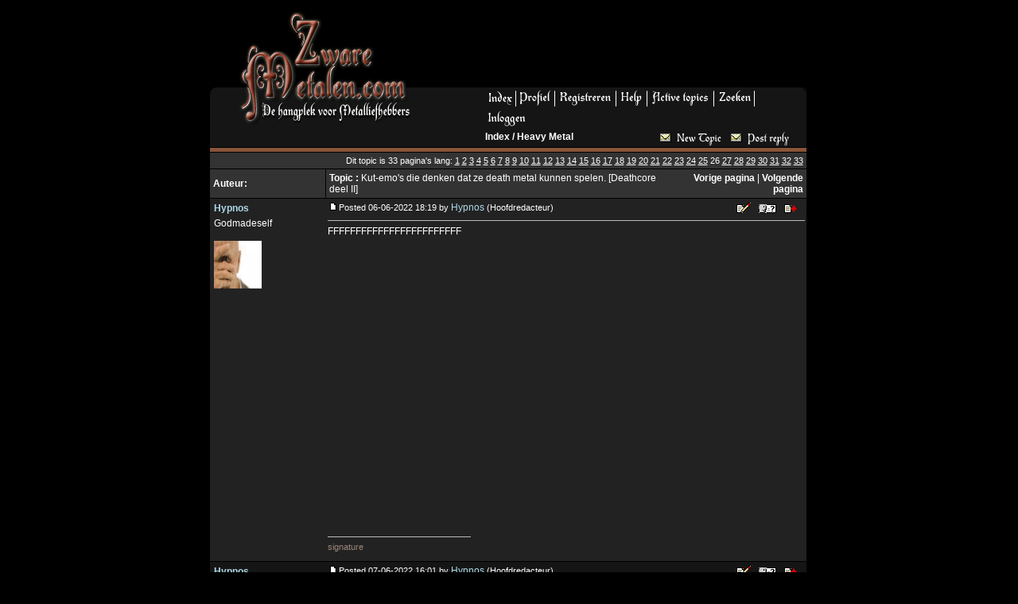

--- FILE ---
content_type: text/html; charset=UTF-8
request_url: https://forum.zwaremetalen.com/forum_topic/3720108/26
body_size: 59550
content:
<!DOCTYPE html PUBLIC "-//W3C//DTD XHTML 1.0 Transitional//EN" "http://www.w3.org/TR/xhtml1/DTD/xhtml1-transitional.dtd">
<html>
<head>
<title>Kut-emo's die denken dat ze death metal kunnen spelen. [Deathcore deel II] - Pagina 26 - ZwareMetalen.com Forum</title>
<meta name="description" content="The grootste nederlandse heavy/black/gothic metal en dark wave site"/>
<meta name="keywords" content="Heavy Metal, Black Metal, Gothic, Satan, Satanic, Hard Rock, Metal, Death Metal, Doom, Gothic art, grindcore, hardcore, forum, concerten, concertagenda, zwaremetalen, muziek, metal, dark wave, power metal, progressive metal "/> 
<link rel="stylesheet" type="text/css" href="/css/forum.4.css"/>
<link rel="alternate" title="ZwareMetalen.com RSS feed" type="application/rss+xml" href="http://zwaremetalen.com/rssfeed.php" />
<link rel="apple-touch-icon-precomposed" href="http://zwaremetalen.com/pics/apple-touch-icon-precomposed.png" />
<script type="text/javascript" src="/js/forum.4.js"></script>
<link rel="SHORTCUT ICON" href="/favicon.ico"/>

</head>
<body text="White" link="Aqua" vlink="Teal" alink="Silver" class="forum">
<div align="center">
<div><img src="/forum/spacer.gif" width="1" height="12" alt=""/></div>
<table class="forumTop">
<tr bgcolor="#000000">
    <td><img src="/forum/spacer.gif" width="17" height="1" alt=""/></td>
	<td><a href="http://zwaremetalen.com/"><img src="/forum/flogotop.gif" border="0" width="276" height="98" alt=""/></a></td>
    <td colspan="5"><div style="width:420px; margin-left:-20px"><script type="text/javascript" src="/js/google.js"></script><script type="text/javascript">google_ad_width = 468;google_ad_height = 60;google_ad_format = "468x60_as";</script><script type="text/javascript" src="https://pagead2.googlesyndication.com/pagead/show_ads.js"></script></div></td>
</tr>
<tr bgcolor="#151515" valign="top">
    <td rowspan="2"><img src="/forum/top_lb.gif" width="17" height="54" alt=""/></td>
	<td rowspan="2"><a href="http://zwaremetalen.com/"><img src="/forum/flogobottom.gif" border="0" width="276" height="53" alt="" /></a></td>
	<td colspan="4" align="left"><a href="http://forum.zwaremetalen.com/forum_index.php"><img src="/forum/index.gif" height="25" border="0" width="38" alt="Index"/></a><img src="/forum/line.gif" height="25" alt=""/><a href="https://forum.zwaremetalen.com/forum_profiel.php"><img src="/forum/profiel.gif" height="25" border="0" width="48" alt="Profiel"/></a><img src="/forum/line.gif" height="25" alt=""/><a href="http://zwaremetalen.com/register"><img src="/forum/register.gif" height="25" border="0" width="76" alt="Registreren"/></a><img src="/forum/line.gif" height="25" alt=""/><a href="http://forum.zwaremetalen.com/forum_help.php"><img src="/forum/help.gif" height="25" border="0" width="38" alt="Help"/></a><img src="/forum/line.gif" height="25" alt=""/><a href="http://forum.zwaremetalen.com/forum_active.php"><img src="/forum/activetopics.gif" height="25" border="0" width="83" alt="Active Topics"/></a><img src="/forum/line.gif" height="25" alt=""/><a href="http://forum.zwaremetalen.com/forum_advsearch.php"><img src="/forum/zoeken.gif" height="25" border="0" width="50" alt="Search"/></a><img src="/forum/line.gif" height="25" alt=""/> <a href="https://forum.zwaremetalen.com/forum_login.php"><img src="/forum/inloggen.gif" height="25" border="0" alt="Inloggen" /></a></td>
	<td class="align_right" rowspan="2"><img src="/forum/top_rb.gif" width="17" height="54" alt=""/></td>
</tr>
<tr bgcolor="#151515">
  <td width="100%" colspan="4">
    <table border="0" cellspacing="0" cellpadding="0" width="100%">
	<tr>
    <td width="273"><b><a href="/forum_index.php" class="other">Index</a></b><b> / <a href="/forum_list/2" class="other">Heavy Metal</a></b></td>
    <td width="89" class="align_right"><a href="/forum_post.php?id=2" class="other"><img src="/forum/newtopic.gif" width="89" height="25" border="0" alt="Nieuw Topic"/></a></td>
    <td width="78"><a href="/forum_reply.php?id=3720108" class="other"><img src="/forum/postreply.gif" width="78" height="25" border="0" alt="Post Reply" /></a></td>
	</tr>
	</table>
  </td>	
</tr>
</table>
<table width="750" cellspacing="0" cellpadding="2">
<tr bgcolor="#895539" valign="middle">
   <td style="border-top: 1px solid black;" colspan="3"><img src="/forum/spacer.gif" width="1" height="1" alt=""/></td>
</tr>
</table>
<table width="752" cellspacing="1" cellpadding="4" border="0">
<tr bgcolor="#333333">
   <td class="align_right" colspan="3"><span class="small">Dit topic is 33 pagina's lang: <a href="/forum_topic/3720108/1">1</a> <a href="/forum_topic/3720108/2">2</a> <a href="/forum_topic/3720108/3">3</a> <a href="/forum_topic/3720108/4">4</a> <a href="/forum_topic/3720108/5">5</a> <a href="/forum_topic/3720108/6">6</a> <a href="/forum_topic/3720108/7">7</a> <a href="/forum_topic/3720108/8">8</a> <a href="/forum_topic/3720108/9">9</a> <a href="/forum_topic/3720108/10">10</a> <a href="/forum_topic/3720108/11">11</a> <a href="/forum_topic/3720108/12">12</a> <a href="/forum_topic/3720108/13">13</a> <a href="/forum_topic/3720108/14">14</a> <a href="/forum_topic/3720108/15">15</a> <a href="/forum_topic/3720108/16">16</a> <a href="/forum_topic/3720108/17">17</a> <a href="/forum_topic/3720108/18">18</a> <a href="/forum_topic/3720108/19">19</a> <a href="/forum_topic/3720108/20">20</a> <a href="/forum_topic/3720108/21">21</a> <a href="/forum_topic/3720108/22">22</a> <a href="/forum_topic/3720108/23">23</a> <a href="/forum_topic/3720108/24">24</a> <a href="/forum_topic/3720108/25">25</a> 26 <a href="/forum_topic/3720108/27">27</a> <a href="/forum_topic/3720108/28">28</a> <a href="/forum_topic/3720108/29">29</a> <a href="/forum_topic/3720108/30">30</a> <a href="/forum_topic/3720108/31">31</a> <a href="/forum_topic/3720108/32">32</a> <a href="/forum_topic/3720108/33">33</a></span>
</td>
</tr>
<tr bgcolor="#333333">
    <td width="154" colspan="2"><b>Auteur:</b></td>
    <td width="596">
	<table width="100%" cellspacing="0" cellpadding="0" border="0">
	<tr><td><b>Topic :</b> Kut-emo's die denken dat ze death metal kunnen spelen. [Deathcore deel II]</td>
		<td style="text-align: right;"><b><a href="/forum_topic/3720108/25" class="other">Vorige pagina</a></b> | <b><a href="/forum_topic/3720108/27" class="other">Volgende pagina</a></b></td>	
	</tr>
	</table>
	</td>
</tr>
</table>
<table width="750" cellspacing="0" cellpadding="2">
<tr valign="top" bgcolor="#222222">
<td width="150" colspan="2">
<table border="0" cellpadding="2" cellspacing="1"><tr><td><a name="r4366934" id="r4366934"></a><b><span style="color:lightblue">Hypnos</span></b></td></tr>
<tr><td>Godmadeself</td></tr>
<tr><td><img src="/forum/spacer.gif" height="5" width="134" alt="" /></td></tr>
<tr><td><img width="60" height="60" border="0" alt="Usericon van Hypnos" onerror="this.src='/pics/spacer.gif'" src="https://filmkrant.nl/wp-content/uploads/2011/09/mr_nobody-1000x563.jpg" /></td></tr>
</table></td>
<td width="600" align="left">
<table width="100%" cellpadding="0" cellspacing="0" border="0">
<tr>
<td><img src="/forum/posticon.gif" alt="" /><span class="small">Posted 06-06-2022 18:19 by </span><span style="color:lightblue">Hypnos</span> <span class="small">(Hoofdredacteur)</span></td>
<td class="align_right" valign="top"><a href="/forum_edit.php?id=3720108&amp;id2=4366934&amp;action=edit"><img src="/forum/edit.gif" vspace="3" border="0" alt="Wijzig reactie"/></a><img src="/forum/spacer.gif" width="10" alt=""/><a href="/forum_user.php?id=6029"><img src="/forum/profile.gif" vspace="3" border="0" alt="Profiel van Hypnos"/></a><img src="/forum/spacer.gif" width="10" alt=""/><a href="/forum_reply.php?id=3720108&amp;id2=4366934&amp;action=quote"><img src="/forum/quote.gif" vspace="3" border="0" alt="Quote dit bericht"/></a><img src="/forum/spacer.gif" width="10" alt=""/></td>
</tr>
<tr><td colspan="2"><hr noshade="noshade" /></td></tr>
</table><div class="normal">FFFFFFFFFFFFFFFFFFFFFFFF<br />
<br />
<br />
<iframe width="425" height="344" src="https://www.youtube.com/embed/mKEWQNBqDro?hl=nl&enablejsapi=1&origin=https://forum.zwaremetalen.com/forum_topic/3720108/26" frameborder="0" allowfullscreen></iframe></div><br clear="all"/><div class="signature"><hr noshade="noshade" align="left" width="30%" />signature</div><br/><img src="/forum/spacer.gif" height="10" alt=""/></td>
</tr></table><img src="/forum/spacer.gif" height="1" alt=""/><br/>
<table width="750" cellspacing="0" cellpadding="2">
<tr valign="top" bgcolor="#151515">
<td width="150" colspan="2">
<table border="0" cellpadding="2" cellspacing="1"><tr><td><a name="r4366963" id="r4366963"></a><b><span style="color:lightblue">Hypnos</span></b></td></tr>
<tr><td>Godmadeself</td></tr>
<tr><td><img src="/forum/spacer.gif" height="5" width="134" alt="" /></td></tr>
<tr><td><img width="60" height="60" border="0" alt="Usericon van Hypnos" onerror="this.src='/pics/spacer.gif'" src="https://filmkrant.nl/wp-content/uploads/2011/09/mr_nobody-1000x563.jpg" /></td></tr>
</table></td>
<td width="600" align="left">
<table width="100%" cellpadding="0" cellspacing="0" border="0">
<tr>
<td><img src="/forum/posticon.gif" alt="" /><span class="small">Posted 07-06-2022 16:01 by </span><span style="color:lightblue">Hypnos</span> <span class="small">(Hoofdredacteur)</span></td>
<td class="align_right" valign="top"><a href="/forum_edit.php?id=3720108&amp;id2=4366963&amp;action=edit"><img src="/forum/edit.gif" vspace="3" border="0" alt="Wijzig reactie"/></a><img src="/forum/spacer.gif" width="10" alt=""/><a href="/forum_user.php?id=6029"><img src="/forum/profile.gif" vspace="3" border="0" alt="Profiel van Hypnos"/></a><img src="/forum/spacer.gif" width="10" alt=""/><a href="/forum_reply.php?id=3720108&amp;id2=4366963&amp;action=quote"><img src="/forum/quote.gif" vspace="3" border="0" alt="Quote dit bericht"/></a><img src="/forum/spacer.gif" width="10" alt=""/></td>
</tr>
<tr><td colspan="2"><hr noshade="noshade" /></td></tr>
</table><div class="normal"><iframe width="425" height="344" src="https://www.youtube.com/embed/CxDIVaqanSI?hl=nl&enablejsapi=1&origin=https://forum.zwaremetalen.com/forum_topic/3720108/26" frameborder="0" allowfullscreen></iframe><br />
<br />
hoppa<br />
<br />
<span class="edited">[Dit bericht is gewijzigd door Hypnos op 07-06-2022 16:01]</span></div><br clear="all"/><div class="signature"><hr noshade="noshade" align="left" width="30%" />signature</div><br/><img src="/forum/spacer.gif" height="10" alt=""/></td>
</tr></table><img src="/forum/spacer.gif" height="1" alt=""/><br/>
<table width="750" cellspacing="0" cellpadding="2">
<tr valign="top" bgcolor="#222222">
<td width="150" colspan="2">
<table border="0" cellpadding="2" cellspacing="1"><tr><td><a name="r4366967" id="r4366967"></a><b>Dypfrys</b></td></tr>
<tr><td></td></tr>
<tr><td><img src="/forum/spacer.gif" height="5" width="134" alt="" /></td></tr>
<tr><td><img width="60" height="60" border="0" alt="Usericon van Dypfrys" onerror="this.src='/pics/spacer.gif'" src="https://c.tenor.com/B0r0N4Nlx2wAAAAS/manowar-heavy-metal.gif" /></td></tr>
</table></td>
<td width="600" align="left">
<table width="100%" cellpadding="0" cellspacing="0" border="0">
<tr>
<td><img src="/forum/posticon.gif" alt="" /><span class="small">Posted 07-06-2022 18:55 by </span>Dypfrys</td>
<td class="align_right" valign="top"><a href="/forum_edit.php?id=3720108&amp;id2=4366967&amp;action=edit"><img src="/forum/edit.gif" vspace="3" border="0" alt="Wijzig reactie"/></a><img src="/forum/spacer.gif" width="10" alt=""/><a href="/forum_user.php?id=10496"><img src="/forum/profile.gif" vspace="3" border="0" alt="Profiel van Dypfrys"/></a><img src="/forum/spacer.gif" width="10" alt=""/><a href="/forum_reply.php?id=3720108&amp;id2=4366967&amp;action=quote"><img src="/forum/quote.gif" vspace="3" border="0" alt="Quote dit bericht"/></a><img src="/forum/spacer.gif" width="10" alt=""/></td>
</tr>
<tr><td colspan="2"><hr noshade="noshade" /></td></tr>
</table><div class="normal">Deathgore <img src="/pics/bier.gif" width="28" height="15" hspace="1" border="0" alt="" /> </div><br clear="all"/><div class="signature"><hr noshade="noshade" align="left" width="30%" />Op 16 januari 2026 10:17 schreef Hypnos het volgende: het leest heel erg Cartman allemaal XD</div><br/><img src="/forum/spacer.gif" height="10" alt=""/></td>
</tr></table><img src="/forum/spacer.gif" height="1" alt=""/><br/>
<table width="750" cellspacing="0" cellpadding="2">
<tr valign="top" bgcolor="#151515">
<td width="150" colspan="2">
<table border="0" cellpadding="2" cellspacing="1"><tr><td><a name="r4368481" id="r4368481"></a><b><span style="color:lightblue">Hypnos</span></b></td></tr>
<tr><td>Godmadeself</td></tr>
<tr><td><img src="/forum/spacer.gif" height="5" width="134" alt="" /></td></tr>
<tr><td><img width="60" height="60" border="0" alt="Usericon van Hypnos" onerror="this.src='/pics/spacer.gif'" src="https://filmkrant.nl/wp-content/uploads/2011/09/mr_nobody-1000x563.jpg" /></td></tr>
</table></td>
<td width="600" align="left">
<table width="100%" cellpadding="0" cellspacing="0" border="0">
<tr>
<td><img src="/forum/posticon.gif" alt="" /><span class="small">Posted 27-06-2022 20:58 by </span><span style="color:lightblue">Hypnos</span> <span class="small">(Hoofdredacteur)</span></td>
<td class="align_right" valign="top"><a href="/forum_edit.php?id=3720108&amp;id2=4368481&amp;action=edit"><img src="/forum/edit.gif" vspace="3" border="0" alt="Wijzig reactie"/></a><img src="/forum/spacer.gif" width="10" alt=""/><a href="/forum_user.php?id=6029"><img src="/forum/profile.gif" vspace="3" border="0" alt="Profiel van Hypnos"/></a><img src="/forum/spacer.gif" width="10" alt=""/><a href="/forum_reply.php?id=3720108&amp;id2=4368481&amp;action=quote"><img src="/forum/quote.gif" vspace="3" border="0" alt="Quote dit bericht"/></a><img src="/forum/spacer.gif" width="10" alt=""/></td>
</tr>
<tr><td colspan="2"><hr noshade="noshade" /></td></tr>
</table><div class="normal">ok, ik zit officieel aan de deathcore<br />
<br />
<br />
die nieuwe Lorna Shore<br />
Thy Art Is Murder<br />
Mental Cruelty<br />
Darko US<br />
ten56.<br />
 <img src="/pics/thumbsup.gif" width="33" height="15" hspace="1" border="0" alt="" /> <br />
Ingested!! (meer death metal, maar toch)<br />
<br />
Suicide Silence begint wat te werken,<br />
Whitechapel ook een beetje<br />
<br />
Carnifex kan ik niets mee<br />
Chelsea Grin ook niet<br />
Emmure ook erg matig<br />
<br />
<br />
wat is er zoal nog de moeite?<br />
<br />
<br />
<span class="edited">[Dit bericht is gewijzigd door Hypnos op 27-06-2022 20:59]</span></div><br clear="all"/><div class="signature"><hr noshade="noshade" align="left" width="30%" />signature</div><br/><img src="/forum/spacer.gif" height="10" alt=""/></td>
</tr></table><img src="/forum/spacer.gif" height="1" alt=""/><br/>
<table width="750" cellspacing="0" cellpadding="2">
<tr valign="top" bgcolor="#222222">
<td width="150" colspan="2">
<table border="0" cellpadding="2" cellspacing="1"><tr><td><a name="r4368485" id="r4368485"></a><b>TedjeVanEs</b></td></tr>
<tr><td></td></tr>
<tr><td><img src="/forum/spacer.gif" height="5" width="134" alt="" /></td></tr>
<tr><td><img width="60" height="60" border="0" alt="Usericon van TedjeVanEs" onerror="this.src='/pics/spacer.gif'" src="http://grapevine.is/media/w490/9cbf3dd6aa4eebef.jpg" /></td></tr>
</table></td>
<td width="600" align="left">
<table width="100%" cellpadding="0" cellspacing="0" border="0">
<tr>
<td><img src="/forum/posticon.gif" alt="" /><span class="small">Posted 27-06-2022 21:26 by </span>TedjeVanEs</td>
<td class="align_right" valign="top"><a href="/forum_edit.php?id=3720108&amp;id2=4368485&amp;action=edit"><img src="/forum/edit.gif" vspace="3" border="0" alt="Wijzig reactie"/></a><img src="/forum/spacer.gif" width="10" alt=""/><a href="/forum_user.php?id=50730"><img src="/forum/profile.gif" vspace="3" border="0" alt="Profiel van TedjeVanEs"/></a><img src="/forum/spacer.gif" width="10" alt=""/><a href="/forum_reply.php?id=3720108&amp;id2=4368485&amp;action=quote"><img src="/forum/quote.gif" vspace="3" border="0" alt="Quote dit bericht"/></a><img src="/forum/spacer.gif" width="10" alt=""/></td>
</tr>
<tr><td colspan="2"><hr noshade="noshade" /></td></tr>
</table><div class="normal"><br />
Truent - Through the vale of earthly torment</div><br clear="all"/><div class="signature"><hr noshade="noshade" align="left" width="30%" />De Tegenpartij</div><br/><img src="/forum/spacer.gif" height="10" alt=""/></td>
</tr></table><img src="/forum/spacer.gif" height="1" alt=""/><br/>
<table width="750" cellspacing="0" cellpadding="2">
<tr valign="top" bgcolor="#151515">
<td width="150" colspan="2">
<table border="0" cellpadding="2" cellspacing="1"><tr><td><a name="r4368487" id="r4368487"></a><b>TedjeVanEs</b></td></tr>
<tr><td></td></tr>
<tr><td><img src="/forum/spacer.gif" height="5" width="134" alt="" /></td></tr>
<tr><td><img width="60" height="60" border="0" alt="Usericon van TedjeVanEs" onerror="this.src='/pics/spacer.gif'" src="http://grapevine.is/media/w490/9cbf3dd6aa4eebef.jpg" /></td></tr>
</table></td>
<td width="600" align="left">
<table width="100%" cellpadding="0" cellspacing="0" border="0">
<tr>
<td><img src="/forum/posticon.gif" alt="" /><span class="small">Posted 27-06-2022 21:32 by </span>TedjeVanEs</td>
<td class="align_right" valign="top"><a href="/forum_edit.php?id=3720108&amp;id2=4368487&amp;action=edit"><img src="/forum/edit.gif" vspace="3" border="0" alt="Wijzig reactie"/></a><img src="/forum/spacer.gif" width="10" alt=""/><a href="/forum_user.php?id=50730"><img src="/forum/profile.gif" vspace="3" border="0" alt="Profiel van TedjeVanEs"/></a><img src="/forum/spacer.gif" width="10" alt=""/><a href="/forum_reply.php?id=3720108&amp;id2=4368487&amp;action=quote"><img src="/forum/quote.gif" vspace="3" border="0" alt="Quote dit bericht"/></a><img src="/forum/spacer.gif" width="10" alt=""/></td>
</tr>
<tr><td colspan="2"><hr noshade="noshade" /></td></tr>
</table><div class="normal"><br />
Signs of the swarm<br />
<br />
Cognitive<br />
Humanity's last Breath<br />
Xenobiotic<br />
Applaud the impaler<br />
<br />
The human abstract </div><br clear="all"/><div class="signature"><hr noshade="noshade" align="left" width="30%" />De Tegenpartij</div><br/><img src="/forum/spacer.gif" height="10" alt=""/></td>
</tr></table><img src="/forum/spacer.gif" height="1" alt=""/><br/>
<table width="750" cellspacing="0" cellpadding="2">
<tr valign="top" bgcolor="#222222">
<td width="150" colspan="2">
<table border="0" cellpadding="2" cellspacing="1"><tr><td><a name="r4368490" id="r4368490"></a><b>TedjeVanEs</b></td></tr>
<tr><td></td></tr>
<tr><td><img src="/forum/spacer.gif" height="5" width="134" alt="" /></td></tr>
<tr><td><img width="60" height="60" border="0" alt="Usericon van TedjeVanEs" onerror="this.src='/pics/spacer.gif'" src="http://grapevine.is/media/w490/9cbf3dd6aa4eebef.jpg" /></td></tr>
</table></td>
<td width="600" align="left">
<table width="100%" cellpadding="0" cellspacing="0" border="0">
<tr>
<td><img src="/forum/posticon.gif" alt="" /><span class="small">Posted 27-06-2022 21:38 by </span>TedjeVanEs</td>
<td class="align_right" valign="top"><a href="/forum_edit.php?id=3720108&amp;id2=4368490&amp;action=edit"><img src="/forum/edit.gif" vspace="3" border="0" alt="Wijzig reactie"/></a><img src="/forum/spacer.gif" width="10" alt=""/><a href="/forum_user.php?id=50730"><img src="/forum/profile.gif" vspace="3" border="0" alt="Profiel van TedjeVanEs"/></a><img src="/forum/spacer.gif" width="10" alt=""/><a href="/forum_reply.php?id=3720108&amp;id2=4368490&amp;action=quote"><img src="/forum/quote.gif" vspace="3" border="0" alt="Quote dit bericht"/></a><img src="/forum/spacer.gif" width="10" alt=""/></td>
</tr>
<tr><td colspan="2"><hr noshade="noshade" /></td></tr>
</table><div class="normal"><br />
Fit for an autopsy<br />
The Schoenberg Automaton<br />
<br />
Alterbeast<br />
Praying Angel<br />
<br />
Obliterate(Unique Leader)<br />
<br />
Genus Oridinis Dei<br />
Brand of Sacifice<br />
Atoll<br />
<br />
<br />
<br />
</div><br clear="all"/><div class="signature"><hr noshade="noshade" align="left" width="30%" />De Tegenpartij</div><br/><img src="/forum/spacer.gif" height="10" alt=""/></td>
</tr></table><img src="/forum/spacer.gif" height="1" alt=""/><br/>
<table width="750" cellspacing="0" cellpadding="2">
<tr valign="top" bgcolor="#151515">
<td width="150" colspan="2">
<table border="0" cellpadding="2" cellspacing="1"><tr><td><a name="r4368491" id="r4368491"></a><b>TedjeVanEs</b></td></tr>
<tr><td></td></tr>
<tr><td><img src="/forum/spacer.gif" height="5" width="134" alt="" /></td></tr>
<tr><td><img width="60" height="60" border="0" alt="Usericon van TedjeVanEs" onerror="this.src='/pics/spacer.gif'" src="http://grapevine.is/media/w490/9cbf3dd6aa4eebef.jpg" /></td></tr>
</table></td>
<td width="600" align="left">
<table width="100%" cellpadding="0" cellspacing="0" border="0">
<tr>
<td><img src="/forum/posticon.gif" alt="" /><span class="small">Posted 27-06-2022 21:40 by </span>TedjeVanEs</td>
<td class="align_right" valign="top"><a href="/forum_edit.php?id=3720108&amp;id2=4368491&amp;action=edit"><img src="/forum/edit.gif" vspace="3" border="0" alt="Wijzig reactie"/></a><img src="/forum/spacer.gif" width="10" alt=""/><a href="/forum_user.php?id=50730"><img src="/forum/profile.gif" vspace="3" border="0" alt="Profiel van TedjeVanEs"/></a><img src="/forum/spacer.gif" width="10" alt=""/><a href="/forum_reply.php?id=3720108&amp;id2=4368491&amp;action=quote"><img src="/forum/quote.gif" vspace="3" border="0" alt="Quote dit bericht"/></a><img src="/forum/spacer.gif" width="10" alt=""/></td>
</tr>
<tr><td colspan="2"><hr noshade="noshade" /></td></tr>
</table><div class="normal"><br />
Nieuwe van Carrion Vael op Unique Leader <img src="/pics/headbang1.gif" width="47" height="15" hspace="1" border="0" alt="" /> </div><br clear="all"/><div class="signature"><hr noshade="noshade" align="left" width="30%" />De Tegenpartij</div><br/><img src="/forum/spacer.gif" height="10" alt=""/></td>
</tr></table><img src="/forum/spacer.gif" height="1" alt=""/><br/>
<table width="750" cellspacing="0" cellpadding="2">
<tr valign="top" bgcolor="#222222">
<td width="150" colspan="2">
<table border="0" cellpadding="2" cellspacing="1"><tr><td><a name="r4368496" id="r4368496"></a><b>Negatieveling</b></td></tr>
<tr><td>See You Next Tuesday!</td></tr>
<tr><td><img src="/forum/spacer.gif" height="5" width="134" alt="" /></td></tr>
<tr><td><img width="60" height="60" border="0" alt="Usericon van Negatieveling" onerror="this.src='/pics/spacer.gif'" src="https://s-media-cache-ak0.pinimg.com/originals/c4/4a/cc/c44accc6409f418178eaddd7e481956e.jpg" /></td></tr>
</table></td>
<td width="600" align="left">
<table width="100%" cellpadding="0" cellspacing="0" border="0">
<tr>
<td><img src="/forum/posticon.gif" alt="" /><span class="small">Posted 27-06-2022 21:48 by </span>Negatieveling</td>
<td class="align_right" valign="top"><a href="/forum_edit.php?id=3720108&amp;id2=4368496&amp;action=edit"><img src="/forum/edit.gif" vspace="3" border="0" alt="Wijzig reactie"/></a><img src="/forum/spacer.gif" width="10" alt=""/><a href="/forum_user.php?id=14923"><img src="/forum/profile.gif" vspace="3" border="0" alt="Profiel van Negatieveling"/></a><img src="/forum/spacer.gif" width="10" alt=""/><a href="/forum_reply.php?id=3720108&amp;id2=4368496&amp;action=quote"><img src="/forum/quote.gif" vspace="3" border="0" alt="Quote dit bericht"/></a><img src="/forum/spacer.gif" width="10" alt=""/></td>
</tr>
<tr><td colspan="2"><hr noshade="noshade" /></td></tr>
</table><div class="normal">Despised Icon<br />
Oceano<br />
The Red Chord<br />
The Acacia Strain (al vinden ze zelf van niet)<br />
Salt The Wound (dans0n!)<br />
</div><br clear="all"/><div class="signature"><hr noshade="noshade" align="left" width="30%" /><a href="https://nieuwspaal.nl/man-roept-steeds-dat-nederland-kapot-is-maar-woont-hier-desondanks-nog-steeds/" target="_blank" class="url3" rel="nofollow">https://nieuwspaal.nl/man-roept-steeds-dat-nederland-kapot-is-maar-woont-hier-desondanks-nog-steeds/</a></div><br/><img src="/forum/spacer.gif" height="10" alt=""/></td>
</tr></table><img src="/forum/spacer.gif" height="1" alt=""/><br/>
<table width="750" cellspacing="0" cellpadding="2">
<tr valign="top" bgcolor="#151515">
<td width="150" colspan="2">
<table border="0" cellpadding="2" cellspacing="1"><tr><td><a name="r4368500" id="r4368500"></a><b>Dypfrys</b></td></tr>
<tr><td></td></tr>
<tr><td><img src="/forum/spacer.gif" height="5" width="134" alt="" /></td></tr>
<tr><td><img width="60" height="60" border="0" alt="Usericon van Dypfrys" onerror="this.src='/pics/spacer.gif'" src="https://c.tenor.com/B0r0N4Nlx2wAAAAS/manowar-heavy-metal.gif" /></td></tr>
</table></td>
<td width="600" align="left">
<table width="100%" cellpadding="0" cellspacing="0" border="0">
<tr>
<td><img src="/forum/posticon.gif" alt="" /><span class="small">Posted 27-06-2022 21:53 by </span>Dypfrys</td>
<td class="align_right" valign="top"><a href="/forum_edit.php?id=3720108&amp;id2=4368500&amp;action=edit"><img src="/forum/edit.gif" vspace="3" border="0" alt="Wijzig reactie"/></a><img src="/forum/spacer.gif" width="10" alt=""/><a href="/forum_user.php?id=10496"><img src="/forum/profile.gif" vspace="3" border="0" alt="Profiel van Dypfrys"/></a><img src="/forum/spacer.gif" width="10" alt=""/><a href="/forum_reply.php?id=3720108&amp;id2=4368500&amp;action=quote"><img src="/forum/quote.gif" vspace="3" border="0" alt="Quote dit bericht"/></a><img src="/forum/spacer.gif" width="10" alt=""/></td>
</tr>
<tr><td colspan="2"><hr noshade="noshade" /></td></tr>
</table><div class="normal">Slaughter to Prevail<br />
The Browning</div><br clear="all"/><div class="signature"><hr noshade="noshade" align="left" width="30%" />Op 16 januari 2026 10:17 schreef Hypnos het volgende: het leest heel erg Cartman allemaal XD</div><br/><img src="/forum/spacer.gif" height="10" alt=""/></td>
</tr></table><img src="/forum/spacer.gif" height="1" alt=""/><br/>
<table width="750" cellspacing="0" cellpadding="2">
<tr valign="top" bgcolor="#222222">
<td width="150" colspan="2">
<table border="0" cellpadding="2" cellspacing="1"><tr><td><a name="r4368501" id="r4368501"></a><b>Negatieveling</b></td></tr>
<tr><td>See You Next Tuesday!</td></tr>
<tr><td><img src="/forum/spacer.gif" height="5" width="134" alt="" /></td></tr>
<tr><td><img width="60" height="60" border="0" alt="Usericon van Negatieveling" onerror="this.src='/pics/spacer.gif'" src="https://s-media-cache-ak0.pinimg.com/originals/c4/4a/cc/c44accc6409f418178eaddd7e481956e.jpg" /></td></tr>
</table></td>
<td width="600" align="left">
<table width="100%" cellpadding="0" cellspacing="0" border="0">
<tr>
<td><img src="/forum/posticon.gif" alt="" /><span class="small">Posted 27-06-2022 22:02 by </span>Negatieveling</td>
<td class="align_right" valign="top"><a href="/forum_edit.php?id=3720108&amp;id2=4368501&amp;action=edit"><img src="/forum/edit.gif" vspace="3" border="0" alt="Wijzig reactie"/></a><img src="/forum/spacer.gif" width="10" alt=""/><a href="/forum_user.php?id=14923"><img src="/forum/profile.gif" vspace="3" border="0" alt="Profiel van Negatieveling"/></a><img src="/forum/spacer.gif" width="10" alt=""/><a href="/forum_reply.php?id=3720108&amp;id2=4368501&amp;action=quote"><img src="/forum/quote.gif" vspace="3" border="0" alt="Quote dit bericht"/></a><img src="/forum/spacer.gif" width="10" alt=""/></td>
</tr>
<tr><td colspan="2"><hr noshade="noshade" /></td></tr>
</table><div class="normal">Full Blown Chaos kan ook nog wel denk ik.</div><br clear="all"/><div class="signature"><hr noshade="noshade" align="left" width="30%" /><a href="https://nieuwspaal.nl/man-roept-steeds-dat-nederland-kapot-is-maar-woont-hier-desondanks-nog-steeds/" target="_blank" class="url3" rel="nofollow">https://nieuwspaal.nl/man-roept-steeds-dat-nederland-kapot-is-maar-woont-hier-desondanks-nog-steeds/</a></div><br/><img src="/forum/spacer.gif" height="10" alt=""/></td>
</tr></table><img src="/forum/spacer.gif" height="1" alt=""/><br/>
<table width="750" cellspacing="0" cellpadding="2">
<tr valign="top" bgcolor="#151515">
<td width="150" colspan="2">
<table border="0" cellpadding="2" cellspacing="1"><tr><td><a name="r4368504" id="r4368504"></a><b>TedjeVanEs</b></td></tr>
<tr><td></td></tr>
<tr><td><img src="/forum/spacer.gif" height="5" width="134" alt="" /></td></tr>
<tr><td><img width="60" height="60" border="0" alt="Usericon van TedjeVanEs" onerror="this.src='/pics/spacer.gif'" src="http://grapevine.is/media/w490/9cbf3dd6aa4eebef.jpg" /></td></tr>
</table></td>
<td width="600" align="left">
<table width="100%" cellpadding="0" cellspacing="0" border="0">
<tr>
<td><img src="/forum/posticon.gif" alt="" /><span class="small">Posted 27-06-2022 22:20 by </span>TedjeVanEs</td>
<td class="align_right" valign="top"><a href="/forum_edit.php?id=3720108&amp;id2=4368504&amp;action=edit"><img src="/forum/edit.gif" vspace="3" border="0" alt="Wijzig reactie"/></a><img src="/forum/spacer.gif" width="10" alt=""/><a href="/forum_user.php?id=50730"><img src="/forum/profile.gif" vspace="3" border="0" alt="Profiel van TedjeVanEs"/></a><img src="/forum/spacer.gif" width="10" alt=""/><a href="/forum_reply.php?id=3720108&amp;id2=4368504&amp;action=quote"><img src="/forum/quote.gif" vspace="3" border="0" alt="Quote dit bericht"/></a><img src="/forum/spacer.gif" width="10" alt=""/></td>
</tr>
<tr><td colspan="2"><hr noshade="noshade" /></td></tr>
</table><div class="normal">The waking cadaver<br />
Beneath the massacre<br />
<br />
Rings of saturn<br />
My bitter end<br />
<br />
Impending doom<br />
Angelmaker<br />
Emmure</div><br clear="all"/><div class="signature"><hr noshade="noshade" align="left" width="30%" />De Tegenpartij</div><br/><img src="/forum/spacer.gif" height="10" alt=""/></td>
</tr></table><img src="/forum/spacer.gif" height="1" alt=""/><br/>
<table width="750" cellspacing="0" cellpadding="2">
<tr valign="top" bgcolor="#222222">
<td width="150" colspan="2">
<table border="0" cellpadding="2" cellspacing="1"><tr><td><a name="r4368506" id="r4368506"></a><b>TedjeVanEs</b></td></tr>
<tr><td></td></tr>
<tr><td><img src="/forum/spacer.gif" height="5" width="134" alt="" /></td></tr>
<tr><td><img width="60" height="60" border="0" alt="Usericon van TedjeVanEs" onerror="this.src='/pics/spacer.gif'" src="http://grapevine.is/media/w490/9cbf3dd6aa4eebef.jpg" /></td></tr>
</table></td>
<td width="600" align="left">
<table width="100%" cellpadding="0" cellspacing="0" border="0">
<tr>
<td><img src="/forum/posticon.gif" alt="" /><span class="small">Posted 27-06-2022 22:43 by </span>TedjeVanEs</td>
<td class="align_right" valign="top"><a href="/forum_edit.php?id=3720108&amp;id2=4368506&amp;action=edit"><img src="/forum/edit.gif" vspace="3" border="0" alt="Wijzig reactie"/></a><img src="/forum/spacer.gif" width="10" alt=""/><a href="/forum_user.php?id=50730"><img src="/forum/profile.gif" vspace="3" border="0" alt="Profiel van TedjeVanEs"/></a><img src="/forum/spacer.gif" width="10" alt=""/><a href="/forum_reply.php?id=3720108&amp;id2=4368506&amp;action=quote"><img src="/forum/quote.gif" vspace="3" border="0" alt="Quote dit bericht"/></a><img src="/forum/spacer.gif" width="10" alt=""/></td>
</tr>
<tr><td colspan="2"><hr noshade="noshade" /></td></tr>
</table><div class="normal"><br />
Woar is nou die verdwaalde deathcore liefhebber? Noemen we bands op en dan is meneer er niet.</div><br clear="all"/><div class="signature"><hr noshade="noshade" align="left" width="30%" />De Tegenpartij</div><br/><img src="/forum/spacer.gif" height="10" alt=""/></td>
</tr></table><img src="/forum/spacer.gif" height="1" alt=""/><br/>
<table width="750" cellspacing="0" cellpadding="2">
<tr valign="top" bgcolor="#151515">
<td width="150" colspan="2">
<table border="0" cellpadding="2" cellspacing="1"><tr><td><a name="r4368507" id="r4368507"></a><b><span style="color:lightblue">Hypnos</span></b></td></tr>
<tr><td>Godmadeself</td></tr>
<tr><td><img src="/forum/spacer.gif" height="5" width="134" alt="" /></td></tr>
<tr><td><img width="60" height="60" border="0" alt="Usericon van Hypnos" onerror="this.src='/pics/spacer.gif'" src="https://filmkrant.nl/wp-content/uploads/2011/09/mr_nobody-1000x563.jpg" /></td></tr>
</table></td>
<td width="600" align="left">
<table width="100%" cellpadding="0" cellspacing="0" border="0">
<tr>
<td><img src="/forum/posticon.gif" alt="" /><span class="small">Posted 27-06-2022 23:04 by </span><span style="color:lightblue">Hypnos</span> <span class="small">(Hoofdredacteur)</span></td>
<td class="align_right" valign="top"><a href="/forum_edit.php?id=3720108&amp;id2=4368507&amp;action=edit"><img src="/forum/edit.gif" vspace="3" border="0" alt="Wijzig reactie"/></a><img src="/forum/spacer.gif" width="10" alt=""/><a href="/forum_user.php?id=6029"><img src="/forum/profile.gif" vspace="3" border="0" alt="Profiel van Hypnos"/></a><img src="/forum/spacer.gif" width="10" alt=""/><a href="/forum_reply.php?id=3720108&amp;id2=4368507&amp;action=quote"><img src="/forum/quote.gif" vspace="3" border="0" alt="Quote dit bericht"/></a><img src="/forum/spacer.gif" width="10" alt=""/></td>
</tr>
<tr><td colspan="2"><hr noshade="noshade" /></td></tr>
</table><div class="normal">aan het luisteren<br />
<br />
<iframe width="425" height="344" src="https://www.youtube.com/embed/KKcNhBxfExM?hl=nl&enablejsapi=1&origin=https://forum.zwaremetalen.com/forum_topic/3720108/26" frameborder="0" allowfullscreen></iframe></div><br clear="all"/><div class="signature"><hr noshade="noshade" align="left" width="30%" />signature</div><br/><img src="/forum/spacer.gif" height="10" alt=""/></td>
</tr></table><img src="/forum/spacer.gif" height="1" alt=""/><br/>
<table width="750" cellspacing="0" cellpadding="2">
<tr valign="top" bgcolor="#222222">
<td width="150" colspan="2">
<table border="0" cellpadding="2" cellspacing="1"><tr><td><a name="r4368509" id="r4368509"></a><b>TedjeVanEs</b></td></tr>
<tr><td></td></tr>
<tr><td><img src="/forum/spacer.gif" height="5" width="134" alt="" /></td></tr>
<tr><td><img width="60" height="60" border="0" alt="Usericon van TedjeVanEs" onerror="this.src='/pics/spacer.gif'" src="http://grapevine.is/media/w490/9cbf3dd6aa4eebef.jpg" /></td></tr>
</table></td>
<td width="600" align="left">
<table width="100%" cellpadding="0" cellspacing="0" border="0">
<tr>
<td><img src="/forum/posticon.gif" alt="" /><span class="small">Posted 27-06-2022 23:23 by </span>TedjeVanEs</td>
<td class="align_right" valign="top"><a href="/forum_edit.php?id=3720108&amp;id2=4368509&amp;action=edit"><img src="/forum/edit.gif" vspace="3" border="0" alt="Wijzig reactie"/></a><img src="/forum/spacer.gif" width="10" alt=""/><a href="/forum_user.php?id=50730"><img src="/forum/profile.gif" vspace="3" border="0" alt="Profiel van TedjeVanEs"/></a><img src="/forum/spacer.gif" width="10" alt=""/><a href="/forum_reply.php?id=3720108&amp;id2=4368509&amp;action=quote"><img src="/forum/quote.gif" vspace="3" border="0" alt="Quote dit bericht"/></a><img src="/forum/spacer.gif" width="10" alt=""/></td>
</tr>
<tr><td colspan="2"><hr noshade="noshade" /></td></tr>
</table><div class="normal">Deathcore is toch fake Hypnos?<br />
<br />
<span class="edited">[Dit bericht is gewijzigd door TedjeVanEs op 27-06-2022 23:23]</span></div><br clear="all"/><div class="signature"><hr noshade="noshade" align="left" width="30%" />De Tegenpartij</div><br/><img src="/forum/spacer.gif" height="10" alt=""/></td>
</tr></table><img src="/forum/spacer.gif" height="1" alt=""/><br/>
<table width="750" cellspacing="0" cellpadding="2">
<tr valign="top" bgcolor="#151515">
<td width="150" colspan="2">
<table border="0" cellpadding="2" cellspacing="1"><tr><td><a name="r4368511" id="r4368511"></a><b><span style="color:lightblue">Hypnos</span></b></td></tr>
<tr><td>Godmadeself</td></tr>
<tr><td><img src="/forum/spacer.gif" height="5" width="134" alt="" /></td></tr>
<tr><td><img width="60" height="60" border="0" alt="Usericon van Hypnos" onerror="this.src='/pics/spacer.gif'" src="https://filmkrant.nl/wp-content/uploads/2011/09/mr_nobody-1000x563.jpg" /></td></tr>
</table></td>
<td width="600" align="left">
<table width="100%" cellpadding="0" cellspacing="0" border="0">
<tr>
<td><img src="/forum/posticon.gif" alt="" /><span class="small">Posted 27-06-2022 23:44 by </span><span style="color:lightblue">Hypnos</span> <span class="small">(Hoofdredacteur)</span></td>
<td class="align_right" valign="top"><a href="/forum_edit.php?id=3720108&amp;id2=4368511&amp;action=edit"><img src="/forum/edit.gif" vspace="3" border="0" alt="Wijzig reactie"/></a><img src="/forum/spacer.gif" width="10" alt=""/><a href="/forum_user.php?id=6029"><img src="/forum/profile.gif" vspace="3" border="0" alt="Profiel van Hypnos"/></a><img src="/forum/spacer.gif" width="10" alt=""/><a href="/forum_reply.php?id=3720108&amp;id2=4368511&amp;action=quote"><img src="/forum/quote.gif" vspace="3" border="0" alt="Quote dit bericht"/></a><img src="/forum/spacer.gif" width="10" alt=""/></td>
</tr>
<tr><td colspan="2"><hr noshade="noshade" /></td></tr>
</table><div class="normal">goed fake is ook lekker ^^</div><br clear="all"/><div class="signature"><hr noshade="noshade" align="left" width="30%" />signature</div><br/><img src="/forum/spacer.gif" height="10" alt=""/></td>
</tr></table><img src="/forum/spacer.gif" height="1" alt=""/><br/>
<table width="750" cellspacing="0" cellpadding="2">
<tr valign="top" bgcolor="#222222">
<td width="150" colspan="2">
<table border="0" cellpadding="2" cellspacing="1"><tr><td><a name="r4368514" id="r4368514"></a><b><span style="color:lightblue">Hypnos</span></b></td></tr>
<tr><td>Godmadeself</td></tr>
<tr><td><img src="/forum/spacer.gif" height="5" width="134" alt="" /></td></tr>
<tr><td><img width="60" height="60" border="0" alt="Usericon van Hypnos" onerror="this.src='/pics/spacer.gif'" src="https://filmkrant.nl/wp-content/uploads/2011/09/mr_nobody-1000x563.jpg" /></td></tr>
</table></td>
<td width="600" align="left">
<table width="100%" cellpadding="0" cellspacing="0" border="0">
<tr>
<td><img src="/forum/posticon.gif" alt="" /><span class="small">Posted 28-06-2022 0:33 by </span><span style="color:lightblue">Hypnos</span> <span class="small">(Hoofdredacteur)</span></td>
<td class="align_right" valign="top"><a href="/forum_edit.php?id=3720108&amp;id2=4368514&amp;action=edit"><img src="/forum/edit.gif" vspace="3" border="0" alt="Wijzig reactie"/></a><img src="/forum/spacer.gif" width="10" alt=""/><a href="/forum_user.php?id=6029"><img src="/forum/profile.gif" vspace="3" border="0" alt="Profiel van Hypnos"/></a><img src="/forum/spacer.gif" width="10" alt=""/><a href="/forum_reply.php?id=3720108&amp;id2=4368514&amp;action=quote"><img src="/forum/quote.gif" vspace="3" border="0" alt="Quote dit bericht"/></a><img src="/forum/spacer.gif" width="10" alt=""/></td>
</tr>
<tr><td colspan="2"><hr noshade="noshade" /></td></tr>
</table><div class="normal"><iframe width="425" height="344" src="https://www.youtube.com/embed/6KASn2C_rMY?hl=nl&enablejsapi=1&origin=https://forum.zwaremetalen.com/forum_topic/3720108/26" frameborder="0" allowfullscreen></iframe><br />
<br />
<br />
HAHAHAHAHA, dit is er ook zo ver over dat het fantastisch is</div><br clear="all"/><div class="signature"><hr noshade="noshade" align="left" width="30%" />signature</div><br/><img src="/forum/spacer.gif" height="10" alt=""/></td>
</tr></table><img src="/forum/spacer.gif" height="1" alt=""/><br/>
<table width="750" cellspacing="0" cellpadding="2">
<tr valign="top" bgcolor="#151515">
<td width="150" colspan="2">
<table border="0" cellpadding="2" cellspacing="1"><tr><td><a name="r4368515" id="r4368515"></a><b>BenKnuckles</b></td></tr>
<tr><td>Bencore</td></tr>
<tr><td><img src="/forum/spacer.gif" height="5" width="134" alt="" /></td></tr>
<tr><td><img width="60" height="60" border="0" alt="Usericon van BenKnuckles" onerror="this.src='/pics/spacer.gif'" src="BenKnuckles" /></td></tr>
</table></td>
<td width="600" align="left">
<table width="100%" cellpadding="0" cellspacing="0" border="0">
<tr>
<td><img src="/forum/posticon.gif" alt="" /><span class="small">Posted 28-06-2022 7:44 by </span>BenKnuckles <span class="small">(Speciaal lid)</span></td>
<td class="align_right" valign="top"><a href="/forum_edit.php?id=3720108&amp;id2=4368515&amp;action=edit"><img src="/forum/edit.gif" vspace="3" border="0" alt="Wijzig reactie"/></a><img src="/forum/spacer.gif" width="10" alt=""/><a href="/forum_user.php?id=11890"><img src="/forum/profile.gif" vspace="3" border="0" alt="Profiel van BenKnuckles"/></a><img src="/forum/spacer.gif" width="10" alt=""/><a href="/forum_reply.php?id=3720108&amp;id2=4368515&amp;action=quote"><img src="/forum/quote.gif" vspace="3" border="0" alt="Quote dit bericht"/></a><img src="/forum/spacer.gif" width="10" alt=""/></td>
</tr>
<tr><td colspan="2"><hr noshade="noshade" /></td></tr>
</table><div class="normal">Alles wat hierboven staat, plus:<br />
<br />
Suffokate<br />
Elysia (Masochist)<br />
Dr. Acula (tem 2008)<br />
I Declare War<br />
Annotations of an Autopsy (Welcome to Sludge City)<br />
<br />
<span class="edited">[Dit bericht is gewijzigd door BenKnuckles op 28-06-2022 7:45]</span></div><br/><img src="/forum/spacer.gif" height="10" alt=""/></td>
</tr></table><img src="/forum/spacer.gif" height="1" alt=""/><br/>
<table width="750" cellspacing="0" cellpadding="2">
<tr valign="top" bgcolor="#222222">
<td width="150" colspan="2">
<table border="0" cellpadding="2" cellspacing="1"><tr><td><a name="r4368517" id="r4368517"></a><b>Hristo</b></td></tr>
<tr><td></td></tr>
<tr><td><img src="/forum/spacer.gif" height="5" width="134" alt="" /></td></tr>
<tr><td><img width="60" height="60" border="0" alt="Usericon van Hristo" onerror="this.src='/pics/spacer.gif'" src="https://i.discogs.com/pFXSxtJTPvmWXcSv00X9ON-Qf6cGKFRBDcKD0XINRio/rs:fit/g:sm/q:40/h:300/w:300/czM6Ly9kaXNjb2dz/LWRhdGFiYXNlLWlt/YWdlcy9SLTk0OTk5/Ni0xNTgwMTQwNTA2/LTE2NDEuanBlZw.jpeg" /></td></tr>
</table></td>
<td width="600" align="left">
<table width="100%" cellpadding="0" cellspacing="0" border="0">
<tr>
<td><img src="/forum/posticon.gif" alt="" /><span class="small">Posted 28-06-2022 8:18 by </span>Hristo</td>
<td class="align_right" valign="top"><a href="/forum_edit.php?id=3720108&amp;id2=4368517&amp;action=edit"><img src="/forum/edit.gif" vspace="3" border="0" alt="Wijzig reactie"/></a><img src="/forum/spacer.gif" width="10" alt=""/><a href="/forum_user.php?id=16210"><img src="/forum/profile.gif" vspace="3" border="0" alt="Profiel van Hristo"/></a><img src="/forum/spacer.gif" width="10" alt=""/><a href="/forum_reply.php?id=3720108&amp;id2=4368517&amp;action=quote"><img src="/forum/quote.gif" vspace="3" border="0" alt="Quote dit bericht"/></a><img src="/forum/spacer.gif" width="10" alt=""/></td>
</tr>
<tr><td colspan="2"><hr noshade="noshade" /></td></tr>
</table><div class="normal"><blockquote><span class="other">quote:</span><hr noshade="noshade" width="500" align="left" /><b>Op 27 juni 2022 22:02 schreef Negatieveling het volgende:</b><br />
Full Blown Chaos kan ook nog wel denk ik. <hr noshade="noshade" width="500" align="left" /></blockquote><br />
<br />
Die bestaan al langer.<br />
<br />
Al van voor &quot;deathcore&quot; an sich bestond.</div><br clear="all"/><div class="signature"><hr noshade="noshade" align="left" width="30%" />KVLT. THE GAME IS KVLT.</div><br/><img src="/forum/spacer.gif" height="10" alt=""/></td>
</tr></table><img src="/forum/spacer.gif" height="1" alt=""/><br/>
<table width="750" cellspacing="0" cellpadding="2">
<tr valign="top" bgcolor="#151515">
<td width="150" colspan="2">
<table border="0" cellpadding="2" cellspacing="1"><tr><td><a name="r4368524" id="r4368524"></a><b>BenKnuckles</b></td></tr>
<tr><td>Bencore</td></tr>
<tr><td><img src="/forum/spacer.gif" height="5" width="134" alt="" /></td></tr>
<tr><td><img width="60" height="60" border="0" alt="Usericon van BenKnuckles" onerror="this.src='/pics/spacer.gif'" src="BenKnuckles" /></td></tr>
</table></td>
<td width="600" align="left">
<table width="100%" cellpadding="0" cellspacing="0" border="0">
<tr>
<td><img src="/forum/posticon.gif" alt="" /><span class="small">Posted 28-06-2022 11:06 by </span>BenKnuckles <span class="small">(Speciaal lid)</span></td>
<td class="align_right" valign="top"><a href="/forum_edit.php?id=3720108&amp;id2=4368524&amp;action=edit"><img src="/forum/edit.gif" vspace="3" border="0" alt="Wijzig reactie"/></a><img src="/forum/spacer.gif" width="10" alt=""/><a href="/forum_user.php?id=11890"><img src="/forum/profile.gif" vspace="3" border="0" alt="Profiel van BenKnuckles"/></a><img src="/forum/spacer.gif" width="10" alt=""/><a href="/forum_reply.php?id=3720108&amp;id2=4368524&amp;action=quote"><img src="/forum/quote.gif" vspace="3" border="0" alt="Quote dit bericht"/></a><img src="/forum/spacer.gif" width="10" alt=""/></td>
</tr>
<tr><td colspan="2"><hr noshade="noshade" /></td></tr>
</table><div class="normal">Oof, Vatican vergeten.</div><br/><img src="/forum/spacer.gif" height="10" alt=""/></td>
</tr></table><img src="/forum/spacer.gif" height="1" alt=""/><br/>
<table width="750" cellspacing="0" cellpadding="2">
<tr valign="top" bgcolor="#222222">
<td width="150" colspan="2">
<table border="0" cellpadding="2" cellspacing="1"><tr><td><a name="r4368590" id="r4368590"></a><b>Negatieveling</b></td></tr>
<tr><td>See You Next Tuesday!</td></tr>
<tr><td><img src="/forum/spacer.gif" height="5" width="134" alt="" /></td></tr>
<tr><td><img width="60" height="60" border="0" alt="Usericon van Negatieveling" onerror="this.src='/pics/spacer.gif'" src="https://s-media-cache-ak0.pinimg.com/originals/c4/4a/cc/c44accc6409f418178eaddd7e481956e.jpg" /></td></tr>
</table></td>
<td width="600" align="left">
<table width="100%" cellpadding="0" cellspacing="0" border="0">
<tr>
<td><img src="/forum/posticon.gif" alt="" /><span class="small">Posted 29-06-2022 14:59 by </span>Negatieveling</td>
<td class="align_right" valign="top"><a href="/forum_edit.php?id=3720108&amp;id2=4368590&amp;action=edit"><img src="/forum/edit.gif" vspace="3" border="0" alt="Wijzig reactie"/></a><img src="/forum/spacer.gif" width="10" alt=""/><a href="/forum_user.php?id=14923"><img src="/forum/profile.gif" vspace="3" border="0" alt="Profiel van Negatieveling"/></a><img src="/forum/spacer.gif" width="10" alt=""/><a href="/forum_reply.php?id=3720108&amp;id2=4368590&amp;action=quote"><img src="/forum/quote.gif" vspace="3" border="0" alt="Quote dit bericht"/></a><img src="/forum/spacer.gif" width="10" alt=""/></td>
</tr>
<tr><td colspan="2"><hr noshade="noshade" /></td></tr>
</table><div class="normal"><blockquote><span class="other">quote:</span><hr noshade="noshade" width="500" align="left" /><b>Op 28 juni 2022 8:18 schreef Hristo het volgende:</b><br />
Die bestaan al langer.<br />
<br />
Al van voor &quot;deathcore&quot; an sich bestond. <hr noshade="noshade" width="500" align="left" /></blockquote><br />
<br />
Zeker waar, maar desondanks vind ik het wel raken aan wat deathcore zou worden. En ik vind het ook gewoon vet. </div><br clear="all"/><div class="signature"><hr noshade="noshade" align="left" width="30%" /><a href="https://nieuwspaal.nl/man-roept-steeds-dat-nederland-kapot-is-maar-woont-hier-desondanks-nog-steeds/" target="_blank" class="url3" rel="nofollow">https://nieuwspaal.nl/man-roept-steeds-dat-nederland-kapot-is-maar-woont-hier-desondanks-nog-steeds/</a></div><br/><img src="/forum/spacer.gif" height="10" alt=""/></td>
</tr></table><img src="/forum/spacer.gif" height="1" alt=""/><br/>
<table width="750" cellspacing="0" cellpadding="2">
<tr valign="top" bgcolor="#151515">
<td width="150" colspan="2">
<table border="0" cellpadding="2" cellspacing="1"><tr><td><a name="r4368593" id="r4368593"></a><b><span style="color:lightblue">iPim</span></b></td></tr>
<tr><td>rijdt Negatieveling approved</td></tr>
<tr><td><img src="/forum/spacer.gif" height="5" width="134" alt="" /></td></tr>
<tr><td><img width="60" height="60" border="0" alt="Usericon van iPim" onerror="this.src='/pics/spacer.gif'" src="iPim" /></td></tr>
</table></td>
<td width="600" align="left">
<table width="100%" cellpadding="0" cellspacing="0" border="0">
<tr>
<td><img src="/forum/posticon.gif" alt="" /><span class="small">Posted 29-06-2022 15:16 by </span><span style="color:lightblue">iPim</span> <span class="small">(Administrator)</span></td>
<td class="align_right" valign="top"><a href="/forum_edit.php?id=3720108&amp;id2=4368593&amp;action=edit"><img src="/forum/edit.gif" vspace="3" border="0" alt="Wijzig reactie"/></a><img src="/forum/spacer.gif" width="10" alt=""/><a href="/forum_user.php?id=13422"><img src="/forum/profile.gif" vspace="3" border="0" alt="Profiel van iPim"/></a><img src="/forum/spacer.gif" width="10" alt=""/><a href="/forum_reply.php?id=3720108&amp;id2=4368593&amp;action=quote"><img src="/forum/quote.gif" vspace="3" border="0" alt="Quote dit bericht"/></a><img src="/forum/spacer.gif" width="10" alt=""/></td>
</tr>
<tr><td colspan="2"><hr noshade="noshade" /></td></tr>
</table><div class="normal">All Shall Perish<br />
I Ate Everybody<br />
Through The Eyes Of The Dead<br />
After The Burial<br />
Oude The Contortionist<br />
Sommige platen van Born Of Osiris en Veil Of Maya<br />
Beneath The Massacre<br />
The Faceless<br />
<br />
<span class="edited">[Dit bericht is gewijzigd door iPim op 29-06-2022 15:19]</span></div><br clear="all"/><div class="signature"><hr noshade="noshade" align="left" width="30%" />Vladimir: That passed the time. Estragon: It would have passed in any case.</div><br/><img src="/forum/spacer.gif" height="10" alt=""/></td>
</tr></table><img src="/forum/spacer.gif" height="1" alt=""/><br/>
<table width="750" cellspacing="0" cellpadding="2">
<tr valign="top" bgcolor="#222222">
<td width="150" colspan="2">
<table border="0" cellpadding="2" cellspacing="1"><tr><td><a name="r4368594" id="r4368594"></a><b>Dypfrys</b></td></tr>
<tr><td></td></tr>
<tr><td><img src="/forum/spacer.gif" height="5" width="134" alt="" /></td></tr>
<tr><td><img width="60" height="60" border="0" alt="Usericon van Dypfrys" onerror="this.src='/pics/spacer.gif'" src="https://c.tenor.com/B0r0N4Nlx2wAAAAS/manowar-heavy-metal.gif" /></td></tr>
</table></td>
<td width="600" align="left">
<table width="100%" cellpadding="0" cellspacing="0" border="0">
<tr>
<td><img src="/forum/posticon.gif" alt="" /><span class="small">Posted 29-06-2022 15:34 by </span>Dypfrys</td>
<td class="align_right" valign="top"><a href="/forum_edit.php?id=3720108&amp;id2=4368594&amp;action=edit"><img src="/forum/edit.gif" vspace="3" border="0" alt="Wijzig reactie"/></a><img src="/forum/spacer.gif" width="10" alt=""/><a href="/forum_user.php?id=10496"><img src="/forum/profile.gif" vspace="3" border="0" alt="Profiel van Dypfrys"/></a><img src="/forum/spacer.gif" width="10" alt=""/><a href="/forum_reply.php?id=3720108&amp;id2=4368594&amp;action=quote"><img src="/forum/quote.gif" vspace="3" border="0" alt="Quote dit bericht"/></a><img src="/forum/spacer.gif" width="10" alt=""/></td>
</tr>
<tr><td colspan="2"><hr noshade="noshade" /></td></tr>
</table><div class="normal">Pillars of Autumn voor wat meer symfonische elementen.</div><br clear="all"/><div class="signature"><hr noshade="noshade" align="left" width="30%" />Op 16 januari 2026 10:17 schreef Hypnos het volgende: het leest heel erg Cartman allemaal XD</div><br/><img src="/forum/spacer.gif" height="10" alt=""/></td>
</tr></table><img src="/forum/spacer.gif" height="1" alt=""/><br/>
<table width="750" cellspacing="0" cellpadding="2">
<tr valign="top" bgcolor="#151515">
<td width="150" colspan="2">
<table border="0" cellpadding="2" cellspacing="1"><tr><td><a name="r4368595" id="r4368595"></a><b>TedjeVanEs</b></td></tr>
<tr><td></td></tr>
<tr><td><img src="/forum/spacer.gif" height="5" width="134" alt="" /></td></tr>
<tr><td><img width="60" height="60" border="0" alt="Usericon van TedjeVanEs" onerror="this.src='/pics/spacer.gif'" src="http://grapevine.is/media/w490/9cbf3dd6aa4eebef.jpg" /></td></tr>
</table></td>
<td width="600" align="left">
<table width="100%" cellpadding="0" cellspacing="0" border="0">
<tr>
<td><img src="/forum/posticon.gif" alt="" /><span class="small">Posted 29-06-2022 16:36 by </span>TedjeVanEs</td>
<td class="align_right" valign="top"><a href="/forum_edit.php?id=3720108&amp;id2=4368595&amp;action=edit"><img src="/forum/edit.gif" vspace="3" border="0" alt="Wijzig reactie"/></a><img src="/forum/spacer.gif" width="10" alt=""/><a href="/forum_user.php?id=50730"><img src="/forum/profile.gif" vspace="3" border="0" alt="Profiel van TedjeVanEs"/></a><img src="/forum/spacer.gif" width="10" alt=""/><a href="/forum_reply.php?id=3720108&amp;id2=4368595&amp;action=quote"><img src="/forum/quote.gif" vspace="3" border="0" alt="Quote dit bericht"/></a><img src="/forum/spacer.gif" width="10" alt=""/></td>
</tr>
<tr><td colspan="2"><hr noshade="noshade" /></td></tr>
</table><div class="normal"><br />
Nog iets moois kunnen vinden Hiepnos?</div><br clear="all"/><div class="signature"><hr noshade="noshade" align="left" width="30%" />De Tegenpartij</div><br/><img src="/forum/spacer.gif" height="10" alt=""/></td>
</tr></table><img src="/forum/spacer.gif" height="1" alt=""/><br/>
<table width="750" cellspacing="0" cellpadding="2">
<tr valign="top" bgcolor="#222222">
<td width="150" colspan="2">
<table border="0" cellpadding="2" cellspacing="1"><tr><td><a name="r4368596" id="r4368596"></a><b>TedjeVanEs</b></td></tr>
<tr><td></td></tr>
<tr><td><img src="/forum/spacer.gif" height="5" width="134" alt="" /></td></tr>
<tr><td><img width="60" height="60" border="0" alt="Usericon van TedjeVanEs" onerror="this.src='/pics/spacer.gif'" src="http://grapevine.is/media/w490/9cbf3dd6aa4eebef.jpg" /></td></tr>
</table></td>
<td width="600" align="left">
<table width="100%" cellpadding="0" cellspacing="0" border="0">
<tr>
<td><img src="/forum/posticon.gif" alt="" /><span class="small">Posted 29-06-2022 16:41 by </span>TedjeVanEs</td>
<td class="align_right" valign="top"><a href="/forum_edit.php?id=3720108&amp;id2=4368596&amp;action=edit"><img src="/forum/edit.gif" vspace="3" border="0" alt="Wijzig reactie"/></a><img src="/forum/spacer.gif" width="10" alt=""/><a href="/forum_user.php?id=50730"><img src="/forum/profile.gif" vspace="3" border="0" alt="Profiel van TedjeVanEs"/></a><img src="/forum/spacer.gif" width="10" alt=""/><a href="/forum_reply.php?id=3720108&amp;id2=4368596&amp;action=quote"><img src="/forum/quote.gif" vspace="3" border="0" alt="Quote dit bericht"/></a><img src="/forum/spacer.gif" width="10" alt=""/></td>
</tr>
<tr><td colspan="2"><hr noshade="noshade" /></td></tr>
</table><div class="normal"><br />
We butter the bread with butter <img src="/pics/blabla.gif" width="15" height="15" hspace="1" border="0" alt="" /> <br />
<br />
Vulvodynia<br />
Moon Reaper<br />
<br />
Summoning the lich <br />
Osiah<br />
<br />
Viscera (soms mit clean gezang)<br />
Monolith<br />
</div><br clear="all"/><div class="signature"><hr noshade="noshade" align="left" width="30%" />De Tegenpartij</div><br/><img src="/forum/spacer.gif" height="10" alt=""/></td>
</tr></table><img src="/forum/spacer.gif" height="1" alt=""/><br/>
<table width="750" cellspacing="0" cellpadding="2" border="0">
<tr bgcolor="#895539" valign="middle">
   <td align="right"><img src="/forum/spacer.gif" width="1" height="1" alt=""/></td>
</tr>
</table>
<table width="752" cellspacing="1" cellpadding="4" border="0">
<tr bgcolor="#333333">
   <td class="align_right" colspan="7"><span class="small">Dit topic is 33 pagina's lang: <a href="/forum_topic/3720108/1">1</a> <a href="/forum_topic/3720108/2">2</a> <a href="/forum_topic/3720108/3">3</a> <a href="/forum_topic/3720108/4">4</a> <a href="/forum_topic/3720108/5">5</a> <a href="/forum_topic/3720108/6">6</a> <a href="/forum_topic/3720108/7">7</a> <a href="/forum_topic/3720108/8">8</a> <a href="/forum_topic/3720108/9">9</a> <a href="/forum_topic/3720108/10">10</a> <a href="/forum_topic/3720108/11">11</a> <a href="/forum_topic/3720108/12">12</a> <a href="/forum_topic/3720108/13">13</a> <a href="/forum_topic/3720108/14">14</a> <a href="/forum_topic/3720108/15">15</a> <a href="/forum_topic/3720108/16">16</a> <a href="/forum_topic/3720108/17">17</a> <a href="/forum_topic/3720108/18">18</a> <a href="/forum_topic/3720108/19">19</a> <a href="/forum_topic/3720108/20">20</a> <a href="/forum_topic/3720108/21">21</a> <a href="/forum_topic/3720108/22">22</a> <a href="/forum_topic/3720108/23">23</a> <a href="/forum_topic/3720108/24">24</a> <a href="/forum_topic/3720108/25">25</a> 26 <a href="/forum_topic/3720108/27">27</a> <a href="/forum_topic/3720108/28">28</a> <a href="/forum_topic/3720108/29">29</a> <a href="/forum_topic/3720108/30">30</a> <a href="/forum_topic/3720108/31">31</a> <a href="/forum_topic/3720108/32">32</a> <a href="/forum_topic/3720108/33">33</a></span>
</td>
</tr>
</table>
<table width="750" cellspacing="0" cellpadding="0" border="0">
<tr bgcolor="#151515" valign="middle">
   <td align="left" width="8" valign="bottom"><img src="/forum/border_lo.gif" width="8" height="25" alt="" /></td>
   <td width="100%"><b><a class="other" href="/forum_index.php">Index</a> / <a class="other" href="/forum_list.php?id=2">Heavy Metal</a></b></td>
   <td><a href="/forum_active.php"><img src="/forum/activetopics.gif" height="25" border="0" alt="Active topics"/></a></td>
   <td><a href="/forum_post.php?id=2" class="other"><img src="/forum/newtopic.gif" width="89" height="25" border="0" alt="Nieuw topic"/></a></td>
   <td><a href="/forum_reply.php?id=3720108" class="other"><img src="/forum/postreply.gif" width="78" height="25" border="0" alt="Post reply"/></a></td>
      <td class="align_right" nowrap="nowrap"><img src="/forum/spacer.gif" height="2" width="30" alt=""/><b><a href="/forum_topic/3720108/25" class="other">Vorige pagina</a></b> | <b><a href="/forum_topic/3720108/27" class="other">Volgende pagina</a></b></td>	
      <td class="align_right" valign="bottom"><img src="/forum/border_ro.gif" width="8" height="25" alt=""/></td>
</tr>
</table>
<div><img src="/forum/spacer.gif" width="1" height="18" alt=""/></div>
<div align="center">
  	<script type="text/javascript" src="/js/google.js"></script><script type="text/javascript">google_ad_width = 468;google_ad_height = 60;google_ad_format = "468x60_as";</script><script type="text/javascript" src="https://pagead2.googlesyndication.com/pagead/show_ads.js"></script></div>
<div><img src="/forum/spacer.gif" width="1" height="18" alt=""/></div>
<div align="center">
<span class="other">
<a href="http://zwaremetalen.com/" class="other">http://www.zwaremetalen.com</a><br/>
Powered by ZwareMetalen [PHP] Forum Versie 2.15.0<br/>
Optimized for <a href="http://www.microsoft.com" class="other" target="ie">Internet Explorer 6.0 SP2+</a> / <a href="http://www.opera.com" class="other" target="opera">Opera 8+</a> / <a href="http://www.mozilla.com" class="other" target="firefox">Firefox 1+</a><br/>
&copy; 2001 - 2026 <a class="other" href="http://zwaremetalen.com/artikel/3/contact.html">Stichting ZwareMetalen</a><br/>
</span>
</div>
</div>
<script type="text/javascript">
	var hl = new Array(1);
 	doHighLight(hl);	
</script>
<script type="text/javascript">
	var inCompletes = updateForumImages(document.body.getElementsByTagName("img"),true);
	var intervalId = window.setInterval('correctIncompletes()', 1000);
	fixMarquee();
</script>
</body>
</html>

--- FILE ---
content_type: text/html; charset=utf-8
request_url: https://www.google.com/recaptcha/api2/aframe
body_size: 267
content:
<!DOCTYPE HTML><html><head><meta http-equiv="content-type" content="text/html; charset=UTF-8"></head><body><script nonce="yXfHe0Y6m6-1isOVHzRqiw">/** Anti-fraud and anti-abuse applications only. See google.com/recaptcha */ try{var clients={'sodar':'https://pagead2.googlesyndication.com/pagead/sodar?'};window.addEventListener("message",function(a){try{if(a.source===window.parent){var b=JSON.parse(a.data);var c=clients[b['id']];if(c){var d=document.createElement('img');d.src=c+b['params']+'&rc='+(localStorage.getItem("rc::a")?sessionStorage.getItem("rc::b"):"");window.document.body.appendChild(d);sessionStorage.setItem("rc::e",parseInt(sessionStorage.getItem("rc::e")||0)+1);localStorage.setItem("rc::h",'1768756376423');}}}catch(b){}});window.parent.postMessage("_grecaptcha_ready", "*");}catch(b){}</script></body></html>

--- FILE ---
content_type: application/javascript
request_url: https://forum.zwaremetalen.com/js/google.js
body_size: 185
content:
google_ad_client = "pub-5526549798566190";
/* google_ad_client = "pub-4740196416154438"; */
google_ad_type = "text";
google_ad_channel ="";
google_color_border = "9A8678";
google_color_bg = "000000";
google_color_link = "FFFFFF";
google_color_url = "FFFFFF";
google_color_text = "9A8678";
